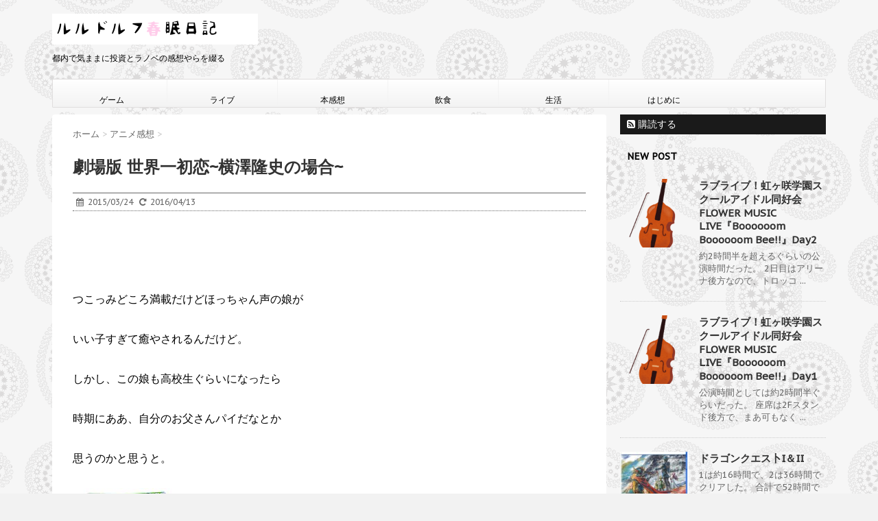

--- FILE ---
content_type: text/html; charset=UTF-8
request_url: https://rurudorufu.com/2015/03/24/%E5%8A%87%E5%A0%B4%E7%89%88-%E4%B8%96%E7%95%8C%E4%B8%80%E5%88%9D%E6%81%8B%E6%A8%AA%E6%BE%A4%E9%9A%86%E5%8F%B2%E3%81%AE%E5%A0%B4%E5%90%88/
body_size: 19123
content:
<!DOCTYPE html>
<!--[if lt IE 7]>
<html class="ie6" lang="ja"> <![endif]-->
<!--[if IE 7]>
<html class="i7" lang="ja"> <![endif]-->
<!--[if IE 8]>
<html class="ie" lang="ja"> <![endif]-->
<!--[if gt IE 8]><!-->
<html lang="ja">
	<!--<![endif]-->
	<head>
		<div id="wrapper" class="">
		<meta charset="UTF-8" >
		<meta name="viewport" content="width=device-width,initial-scale=1.0,user-scalable=no">
		<meta name="format-detection" content="telephone=no" >
		
		
		<link rel="alternate" type="application/rss+xml" title="ルルドルフ春眠日記 RSS Feed" href="https://rurudorufu.com/feed/" />
		<link rel="pingback" href="https://rurudorufu.com/xmlrpc.php" >
		<link href='https://fonts.googleapis.com/css?family=Montserrat:400' rel='stylesheet' type='text/css'>
		<link href='https://fonts.googleapis.com/css?family=PT+Sans+Caption' rel='stylesheet' type='text/css'>		<!--[if lt IE 9]>
		<script src="http://css3-mediaqueries-js.googlecode.com/svn/trunk/css3-mediaqueries.js"></script>
		<script src="https://rurudorufu.com/wp-content/themes/stinger7/js/html5shiv.js"></script>
		<![endif]-->
				<meta name='robots' content='max-image-preview:large' />
<title>劇場版 世界一初恋~横澤隆史の場合~ - ルルドルフ春眠日記</title>
<link rel='dns-prefetch' href='//ajax.googleapis.com' />
<link rel="alternate" title="oEmbed (JSON)" type="application/json+oembed" href="https://rurudorufu.com/wp-json/oembed/1.0/embed?url=https%3A%2F%2Frurudorufu.com%2F2015%2F03%2F24%2F%25e5%258a%2587%25e5%25a0%25b4%25e7%2589%2588-%25e4%25b8%2596%25e7%2595%258c%25e4%25b8%2580%25e5%2588%259d%25e6%2581%258b%25e6%25a8%25aa%25e6%25be%25a4%25e9%259a%2586%25e5%258f%25b2%25e3%2581%25ae%25e5%25a0%25b4%25e5%2590%2588%2F" />
<link rel="alternate" title="oEmbed (XML)" type="text/xml+oembed" href="https://rurudorufu.com/wp-json/oembed/1.0/embed?url=https%3A%2F%2Frurudorufu.com%2F2015%2F03%2F24%2F%25e5%258a%2587%25e5%25a0%25b4%25e7%2589%2588-%25e4%25b8%2596%25e7%2595%258c%25e4%25b8%2580%25e5%2588%259d%25e6%2581%258b%25e6%25a8%25aa%25e6%25be%25a4%25e9%259a%2586%25e5%258f%25b2%25e3%2581%25ae%25e5%25a0%25b4%25e5%2590%2588%2F&#038;format=xml" />
<style id='wp-img-auto-sizes-contain-inline-css' type='text/css'>
img:is([sizes=auto i],[sizes^="auto," i]){contain-intrinsic-size:3000px 1500px}
/*# sourceURL=wp-img-auto-sizes-contain-inline-css */
</style>
<style id='wp-emoji-styles-inline-css' type='text/css'>

	img.wp-smiley, img.emoji {
		display: inline !important;
		border: none !important;
		box-shadow: none !important;
		height: 1em !important;
		width: 1em !important;
		margin: 0 0.07em !important;
		vertical-align: -0.1em !important;
		background: none !important;
		padding: 0 !important;
	}
/*# sourceURL=wp-emoji-styles-inline-css */
</style>
<style id='wp-block-library-inline-css' type='text/css'>
:root{--wp-block-synced-color:#7a00df;--wp-block-synced-color--rgb:122,0,223;--wp-bound-block-color:var(--wp-block-synced-color);--wp-editor-canvas-background:#ddd;--wp-admin-theme-color:#007cba;--wp-admin-theme-color--rgb:0,124,186;--wp-admin-theme-color-darker-10:#006ba1;--wp-admin-theme-color-darker-10--rgb:0,107,160.5;--wp-admin-theme-color-darker-20:#005a87;--wp-admin-theme-color-darker-20--rgb:0,90,135;--wp-admin-border-width-focus:2px}@media (min-resolution:192dpi){:root{--wp-admin-border-width-focus:1.5px}}.wp-element-button{cursor:pointer}:root .has-very-light-gray-background-color{background-color:#eee}:root .has-very-dark-gray-background-color{background-color:#313131}:root .has-very-light-gray-color{color:#eee}:root .has-very-dark-gray-color{color:#313131}:root .has-vivid-green-cyan-to-vivid-cyan-blue-gradient-background{background:linear-gradient(135deg,#00d084,#0693e3)}:root .has-purple-crush-gradient-background{background:linear-gradient(135deg,#34e2e4,#4721fb 50%,#ab1dfe)}:root .has-hazy-dawn-gradient-background{background:linear-gradient(135deg,#faaca8,#dad0ec)}:root .has-subdued-olive-gradient-background{background:linear-gradient(135deg,#fafae1,#67a671)}:root .has-atomic-cream-gradient-background{background:linear-gradient(135deg,#fdd79a,#004a59)}:root .has-nightshade-gradient-background{background:linear-gradient(135deg,#330968,#31cdcf)}:root .has-midnight-gradient-background{background:linear-gradient(135deg,#020381,#2874fc)}:root{--wp--preset--font-size--normal:16px;--wp--preset--font-size--huge:42px}.has-regular-font-size{font-size:1em}.has-larger-font-size{font-size:2.625em}.has-normal-font-size{font-size:var(--wp--preset--font-size--normal)}.has-huge-font-size{font-size:var(--wp--preset--font-size--huge)}.has-text-align-center{text-align:center}.has-text-align-left{text-align:left}.has-text-align-right{text-align:right}.has-fit-text{white-space:nowrap!important}#end-resizable-editor-section{display:none}.aligncenter{clear:both}.items-justified-left{justify-content:flex-start}.items-justified-center{justify-content:center}.items-justified-right{justify-content:flex-end}.items-justified-space-between{justify-content:space-between}.screen-reader-text{border:0;clip-path:inset(50%);height:1px;margin:-1px;overflow:hidden;padding:0;position:absolute;width:1px;word-wrap:normal!important}.screen-reader-text:focus{background-color:#ddd;clip-path:none;color:#444;display:block;font-size:1em;height:auto;left:5px;line-height:normal;padding:15px 23px 14px;text-decoration:none;top:5px;width:auto;z-index:100000}html :where(.has-border-color){border-style:solid}html :where([style*=border-top-color]){border-top-style:solid}html :where([style*=border-right-color]){border-right-style:solid}html :where([style*=border-bottom-color]){border-bottom-style:solid}html :where([style*=border-left-color]){border-left-style:solid}html :where([style*=border-width]){border-style:solid}html :where([style*=border-top-width]){border-top-style:solid}html :where([style*=border-right-width]){border-right-style:solid}html :where([style*=border-bottom-width]){border-bottom-style:solid}html :where([style*=border-left-width]){border-left-style:solid}html :where(img[class*=wp-image-]){height:auto;max-width:100%}:where(figure){margin:0 0 1em}html :where(.is-position-sticky){--wp-admin--admin-bar--position-offset:var(--wp-admin--admin-bar--height,0px)}@media screen and (max-width:600px){html :where(.is-position-sticky){--wp-admin--admin-bar--position-offset:0px}}

/*# sourceURL=wp-block-library-inline-css */
</style><style id='global-styles-inline-css' type='text/css'>
:root{--wp--preset--aspect-ratio--square: 1;--wp--preset--aspect-ratio--4-3: 4/3;--wp--preset--aspect-ratio--3-4: 3/4;--wp--preset--aspect-ratio--3-2: 3/2;--wp--preset--aspect-ratio--2-3: 2/3;--wp--preset--aspect-ratio--16-9: 16/9;--wp--preset--aspect-ratio--9-16: 9/16;--wp--preset--color--black: #000000;--wp--preset--color--cyan-bluish-gray: #abb8c3;--wp--preset--color--white: #ffffff;--wp--preset--color--pale-pink: #f78da7;--wp--preset--color--vivid-red: #cf2e2e;--wp--preset--color--luminous-vivid-orange: #ff6900;--wp--preset--color--luminous-vivid-amber: #fcb900;--wp--preset--color--light-green-cyan: #7bdcb5;--wp--preset--color--vivid-green-cyan: #00d084;--wp--preset--color--pale-cyan-blue: #8ed1fc;--wp--preset--color--vivid-cyan-blue: #0693e3;--wp--preset--color--vivid-purple: #9b51e0;--wp--preset--gradient--vivid-cyan-blue-to-vivid-purple: linear-gradient(135deg,rgb(6,147,227) 0%,rgb(155,81,224) 100%);--wp--preset--gradient--light-green-cyan-to-vivid-green-cyan: linear-gradient(135deg,rgb(122,220,180) 0%,rgb(0,208,130) 100%);--wp--preset--gradient--luminous-vivid-amber-to-luminous-vivid-orange: linear-gradient(135deg,rgb(252,185,0) 0%,rgb(255,105,0) 100%);--wp--preset--gradient--luminous-vivid-orange-to-vivid-red: linear-gradient(135deg,rgb(255,105,0) 0%,rgb(207,46,46) 100%);--wp--preset--gradient--very-light-gray-to-cyan-bluish-gray: linear-gradient(135deg,rgb(238,238,238) 0%,rgb(169,184,195) 100%);--wp--preset--gradient--cool-to-warm-spectrum: linear-gradient(135deg,rgb(74,234,220) 0%,rgb(151,120,209) 20%,rgb(207,42,186) 40%,rgb(238,44,130) 60%,rgb(251,105,98) 80%,rgb(254,248,76) 100%);--wp--preset--gradient--blush-light-purple: linear-gradient(135deg,rgb(255,206,236) 0%,rgb(152,150,240) 100%);--wp--preset--gradient--blush-bordeaux: linear-gradient(135deg,rgb(254,205,165) 0%,rgb(254,45,45) 50%,rgb(107,0,62) 100%);--wp--preset--gradient--luminous-dusk: linear-gradient(135deg,rgb(255,203,112) 0%,rgb(199,81,192) 50%,rgb(65,88,208) 100%);--wp--preset--gradient--pale-ocean: linear-gradient(135deg,rgb(255,245,203) 0%,rgb(182,227,212) 50%,rgb(51,167,181) 100%);--wp--preset--gradient--electric-grass: linear-gradient(135deg,rgb(202,248,128) 0%,rgb(113,206,126) 100%);--wp--preset--gradient--midnight: linear-gradient(135deg,rgb(2,3,129) 0%,rgb(40,116,252) 100%);--wp--preset--font-size--small: 13px;--wp--preset--font-size--medium: 20px;--wp--preset--font-size--large: 36px;--wp--preset--font-size--x-large: 42px;--wp--preset--spacing--20: 0.44rem;--wp--preset--spacing--30: 0.67rem;--wp--preset--spacing--40: 1rem;--wp--preset--spacing--50: 1.5rem;--wp--preset--spacing--60: 2.25rem;--wp--preset--spacing--70: 3.38rem;--wp--preset--spacing--80: 5.06rem;--wp--preset--shadow--natural: 6px 6px 9px rgba(0, 0, 0, 0.2);--wp--preset--shadow--deep: 12px 12px 50px rgba(0, 0, 0, 0.4);--wp--preset--shadow--sharp: 6px 6px 0px rgba(0, 0, 0, 0.2);--wp--preset--shadow--outlined: 6px 6px 0px -3px rgb(255, 255, 255), 6px 6px rgb(0, 0, 0);--wp--preset--shadow--crisp: 6px 6px 0px rgb(0, 0, 0);}:where(.is-layout-flex){gap: 0.5em;}:where(.is-layout-grid){gap: 0.5em;}body .is-layout-flex{display: flex;}.is-layout-flex{flex-wrap: wrap;align-items: center;}.is-layout-flex > :is(*, div){margin: 0;}body .is-layout-grid{display: grid;}.is-layout-grid > :is(*, div){margin: 0;}:where(.wp-block-columns.is-layout-flex){gap: 2em;}:where(.wp-block-columns.is-layout-grid){gap: 2em;}:where(.wp-block-post-template.is-layout-flex){gap: 1.25em;}:where(.wp-block-post-template.is-layout-grid){gap: 1.25em;}.has-black-color{color: var(--wp--preset--color--black) !important;}.has-cyan-bluish-gray-color{color: var(--wp--preset--color--cyan-bluish-gray) !important;}.has-white-color{color: var(--wp--preset--color--white) !important;}.has-pale-pink-color{color: var(--wp--preset--color--pale-pink) !important;}.has-vivid-red-color{color: var(--wp--preset--color--vivid-red) !important;}.has-luminous-vivid-orange-color{color: var(--wp--preset--color--luminous-vivid-orange) !important;}.has-luminous-vivid-amber-color{color: var(--wp--preset--color--luminous-vivid-amber) !important;}.has-light-green-cyan-color{color: var(--wp--preset--color--light-green-cyan) !important;}.has-vivid-green-cyan-color{color: var(--wp--preset--color--vivid-green-cyan) !important;}.has-pale-cyan-blue-color{color: var(--wp--preset--color--pale-cyan-blue) !important;}.has-vivid-cyan-blue-color{color: var(--wp--preset--color--vivid-cyan-blue) !important;}.has-vivid-purple-color{color: var(--wp--preset--color--vivid-purple) !important;}.has-black-background-color{background-color: var(--wp--preset--color--black) !important;}.has-cyan-bluish-gray-background-color{background-color: var(--wp--preset--color--cyan-bluish-gray) !important;}.has-white-background-color{background-color: var(--wp--preset--color--white) !important;}.has-pale-pink-background-color{background-color: var(--wp--preset--color--pale-pink) !important;}.has-vivid-red-background-color{background-color: var(--wp--preset--color--vivid-red) !important;}.has-luminous-vivid-orange-background-color{background-color: var(--wp--preset--color--luminous-vivid-orange) !important;}.has-luminous-vivid-amber-background-color{background-color: var(--wp--preset--color--luminous-vivid-amber) !important;}.has-light-green-cyan-background-color{background-color: var(--wp--preset--color--light-green-cyan) !important;}.has-vivid-green-cyan-background-color{background-color: var(--wp--preset--color--vivid-green-cyan) !important;}.has-pale-cyan-blue-background-color{background-color: var(--wp--preset--color--pale-cyan-blue) !important;}.has-vivid-cyan-blue-background-color{background-color: var(--wp--preset--color--vivid-cyan-blue) !important;}.has-vivid-purple-background-color{background-color: var(--wp--preset--color--vivid-purple) !important;}.has-black-border-color{border-color: var(--wp--preset--color--black) !important;}.has-cyan-bluish-gray-border-color{border-color: var(--wp--preset--color--cyan-bluish-gray) !important;}.has-white-border-color{border-color: var(--wp--preset--color--white) !important;}.has-pale-pink-border-color{border-color: var(--wp--preset--color--pale-pink) !important;}.has-vivid-red-border-color{border-color: var(--wp--preset--color--vivid-red) !important;}.has-luminous-vivid-orange-border-color{border-color: var(--wp--preset--color--luminous-vivid-orange) !important;}.has-luminous-vivid-amber-border-color{border-color: var(--wp--preset--color--luminous-vivid-amber) !important;}.has-light-green-cyan-border-color{border-color: var(--wp--preset--color--light-green-cyan) !important;}.has-vivid-green-cyan-border-color{border-color: var(--wp--preset--color--vivid-green-cyan) !important;}.has-pale-cyan-blue-border-color{border-color: var(--wp--preset--color--pale-cyan-blue) !important;}.has-vivid-cyan-blue-border-color{border-color: var(--wp--preset--color--vivid-cyan-blue) !important;}.has-vivid-purple-border-color{border-color: var(--wp--preset--color--vivid-purple) !important;}.has-vivid-cyan-blue-to-vivid-purple-gradient-background{background: var(--wp--preset--gradient--vivid-cyan-blue-to-vivid-purple) !important;}.has-light-green-cyan-to-vivid-green-cyan-gradient-background{background: var(--wp--preset--gradient--light-green-cyan-to-vivid-green-cyan) !important;}.has-luminous-vivid-amber-to-luminous-vivid-orange-gradient-background{background: var(--wp--preset--gradient--luminous-vivid-amber-to-luminous-vivid-orange) !important;}.has-luminous-vivid-orange-to-vivid-red-gradient-background{background: var(--wp--preset--gradient--luminous-vivid-orange-to-vivid-red) !important;}.has-very-light-gray-to-cyan-bluish-gray-gradient-background{background: var(--wp--preset--gradient--very-light-gray-to-cyan-bluish-gray) !important;}.has-cool-to-warm-spectrum-gradient-background{background: var(--wp--preset--gradient--cool-to-warm-spectrum) !important;}.has-blush-light-purple-gradient-background{background: var(--wp--preset--gradient--blush-light-purple) !important;}.has-blush-bordeaux-gradient-background{background: var(--wp--preset--gradient--blush-bordeaux) !important;}.has-luminous-dusk-gradient-background{background: var(--wp--preset--gradient--luminous-dusk) !important;}.has-pale-ocean-gradient-background{background: var(--wp--preset--gradient--pale-ocean) !important;}.has-electric-grass-gradient-background{background: var(--wp--preset--gradient--electric-grass) !important;}.has-midnight-gradient-background{background: var(--wp--preset--gradient--midnight) !important;}.has-small-font-size{font-size: var(--wp--preset--font-size--small) !important;}.has-medium-font-size{font-size: var(--wp--preset--font-size--medium) !important;}.has-large-font-size{font-size: var(--wp--preset--font-size--large) !important;}.has-x-large-font-size{font-size: var(--wp--preset--font-size--x-large) !important;}
/*# sourceURL=global-styles-inline-css */
</style>

<style id='classic-theme-styles-inline-css' type='text/css'>
/*! This file is auto-generated */
.wp-block-button__link{color:#fff;background-color:#32373c;border-radius:9999px;box-shadow:none;text-decoration:none;padding:calc(.667em + 2px) calc(1.333em + 2px);font-size:1.125em}.wp-block-file__button{background:#32373c;color:#fff;text-decoration:none}
/*# sourceURL=/wp-includes/css/classic-themes.min.css */
</style>
<link rel='stylesheet' id='contact-form-7-css' href='https://rurudorufu.com/wp-content/plugins/contact-form-7/includes/css/styles.css?ver=6.1.4' type='text/css' media='all' />
<link rel='stylesheet' id='responsive-lightbox-swipebox-css' href='https://rurudorufu.com/wp-content/plugins/responsive-lightbox/assets/swipebox/swipebox.min.css?ver=1.5.2' type='text/css' media='all' />
<link rel='stylesheet' id='normalize-css' href='https://rurudorufu.com/wp-content/themes/stinger7/css/normalize.css?ver=1.5.9' type='text/css' media='all' />
<link rel='stylesheet' id='font-awesome-css' href='//maxcdn.bootstrapcdn.com/font-awesome/4.5.0/css/font-awesome.min.css?ver=4.5.0' type='text/css' media='all' />
<link rel='stylesheet' id='style-css' href='https://rurudorufu.com/wp-content/themes/stinger7/style.css?ver=6.9' type='text/css' media='all' />
<link rel='stylesheet' id='yarpp-thumbnails-css' href='https://rurudorufu.com/wp-content/plugins/yet-another-related-posts-plugin/style/styles_thumbnails.css?ver=5.30.11' type='text/css' media='all' />
<style id='yarpp-thumbnails-inline-css' type='text/css'>
.yarpp-thumbnails-horizontal .yarpp-thumbnail {width: 160px;height: 200px;margin: 5px;margin-left: 0px;}.yarpp-thumbnail > img, .yarpp-thumbnail-default {width: 150px;height: 150px;margin: 5px;}.yarpp-thumbnails-horizontal .yarpp-thumbnail-title {margin: 7px;margin-top: 0px;width: 150px;}.yarpp-thumbnail-default > img {min-height: 150px;min-width: 150px;}
/*# sourceURL=yarpp-thumbnails-inline-css */
</style>
<script type="text/javascript" src="//ajax.googleapis.com/ajax/libs/jquery/1.11.3/jquery.min.js?ver=1.11.3" id="jquery-js"></script>
<script type="text/javascript" src="https://rurudorufu.com/wp-content/plugins/responsive-lightbox/assets/dompurify/purify.min.js?ver=3.1.7" id="dompurify-js"></script>
<script type="text/javascript" id="responsive-lightbox-sanitizer-js-before">
/* <![CDATA[ */
window.RLG = window.RLG || {}; window.RLG.sanitizeAllowedHosts = ["youtube.com","www.youtube.com","youtu.be","vimeo.com","player.vimeo.com"];
//# sourceURL=responsive-lightbox-sanitizer-js-before
/* ]]> */
</script>
<script type="text/javascript" src="https://rurudorufu.com/wp-content/plugins/responsive-lightbox/js/sanitizer.js?ver=2.6.0" id="responsive-lightbox-sanitizer-js"></script>
<script type="text/javascript" src="https://rurudorufu.com/wp-content/plugins/responsive-lightbox/assets/swipebox/jquery.swipebox.min.js?ver=1.5.2" id="responsive-lightbox-swipebox-js"></script>
<script type="text/javascript" src="https://rurudorufu.com/wp-includes/js/underscore.min.js?ver=1.13.7" id="underscore-js"></script>
<script type="text/javascript" src="https://rurudorufu.com/wp-content/plugins/responsive-lightbox/assets/infinitescroll/infinite-scroll.pkgd.min.js?ver=4.0.1" id="responsive-lightbox-infinite-scroll-js"></script>
<script type="text/javascript" id="responsive-lightbox-js-before">
/* <![CDATA[ */
var rlArgs = {"script":"swipebox","selector":"lightbox","customEvents":"","activeGalleries":true,"animation":true,"hideCloseButtonOnMobile":false,"removeBarsOnMobile":false,"hideBars":true,"hideBarsDelay":5000,"videoMaxWidth":1080,"useSVG":true,"loopAtEnd":false,"woocommerce_gallery":false,"ajaxurl":"https:\/\/rurudorufu.com\/wp-admin\/admin-ajax.php","nonce":"3f501720b8","preview":false,"postId":2062,"scriptExtension":false};

//# sourceURL=responsive-lightbox-js-before
/* ]]> */
</script>
<script type="text/javascript" src="https://rurudorufu.com/wp-content/plugins/responsive-lightbox/js/front.js?ver=2.6.0" id="responsive-lightbox-js"></script>
<link rel="https://api.w.org/" href="https://rurudorufu.com/wp-json/" /><link rel="alternate" title="JSON" type="application/json" href="https://rurudorufu.com/wp-json/wp/v2/posts/2062" /><link rel="canonical" href="https://rurudorufu.com/2015/03/24/%e5%8a%87%e5%a0%b4%e7%89%88-%e4%b8%96%e7%95%8c%e4%b8%80%e5%88%9d%e6%81%8b%e6%a8%aa%e6%be%a4%e9%9a%86%e5%8f%b2%e3%81%ae%e5%a0%b4%e5%90%88/" />
<link rel='shortlink' href='https://rurudorufu.com/?p=2062' />
<meta name="robots" content="index, follow" />
<link rel="shortcut icon" href="https://rurudorufu.com/wp-content/uploads/2018/10/cw5kwxlr3nzgkbuoyqxs.png" >
<link rel="apple-touch-icon-precomposed" href="https://rurudorufu.com/wp-content/uploads/2018/10/cw5kwxlr3nzgkbuoyqxs.png" />
<style type="text/css" id="custom-background-css">
body.custom-background { background-image: url("https://rurudorufu.com/wp-content/uploads/2016/04/paisley1.png"); background-position: left top; background-size: auto; background-repeat: repeat; background-attachment: scroll; }
</style>
				<script>
		(function (i, s, o, g, r, a, m) {
			i['GoogleAnalyticsObject'] = r;
			i[r] = i[r] || function () {
					(i[r].q = i[r].q || []).push(arguments)
				}, i[r].l = 1 * new Date();
			a = s.createElement(o),
				m = s.getElementsByTagName(o)[0];
			a.async = 1;
			a.src = g;
			m.parentNode.insertBefore(a, m)
		})(window, document, 'script', '//www.google-analytics.com/analytics.js', 'ga');

		ga('create', 'UA-76189145-1', 'auto');
		ga('send', 'pageview');

	</script>
		<link rel='stylesheet' id='yarppRelatedCss-css' href='https://rurudorufu.com/wp-content/plugins/yet-another-related-posts-plugin/style/related.css?ver=5.30.11' type='text/css' media='all' />
</head>
	<body class="wp-singular post-template-default single single-post postid-2062 single-format-standard custom-background wp-theme-stinger7" >
	
		
			<header>
			<div class="clearfix" id="headbox">
			
			<!-- アコーディオン -->
			<nav id="s-navi" class="pcnone">
				<dl class="acordion">
					<dt class="trigger">
					<p><span class="op"><i class="fa fa-bars"></i></span></p>
					</dt>
					<dd class="acordion_tree">
												<div class="menu-%e3%83%a1%e3%83%8b%e3%83%a5%e3%83%bc-container"><ul id="menu-%e3%83%a1%e3%83%8b%e3%83%a5%e3%83%bc" class="menu"><li id="menu-item-5357" class="menu-item menu-item-type-taxonomy menu-item-object-category menu-item-5357"><a href="https://rurudorufu.com/category/%e3%82%b2%e3%83%bc%e3%83%a0/">ゲーム</a></li>
<li id="menu-item-5358" class="menu-item menu-item-type-custom menu-item-object-custom menu-item-5358"><a href="http://rurudorufu.com/tag/%e3%83%a9%e3%82%a4%e3%83%96/">ライブ</a></li>
<li id="menu-item-5359" class="menu-item menu-item-type-taxonomy menu-item-object-category menu-item-5359"><a href="https://rurudorufu.com/category/%e6%9c%ac%e6%84%9f%e6%83%b3/">本感想</a></li>
<li id="menu-item-5360" class="menu-item menu-item-type-custom menu-item-object-custom menu-item-5360"><a href="http://rurudorufu.com/tag/%e9%a3%b2%e9%a3%9f/">飲食</a></li>
<li id="menu-item-5361" class="menu-item menu-item-type-custom menu-item-object-custom menu-item-5361"><a href="http://rurudorufu.com/tag/%e7%94%9f%e6%b4%bb/">生活</a></li>
<li id="menu-item-5363" class="menu-item menu-item-type-post_type menu-item-object-page menu-item-5363"><a href="https://rurudorufu.com/%e3%81%af%e3%81%98%e3%82%81%e3%81%ab/">はじめに</a></li>
</ul></div>						<div class="clear"></div>
					</dd>
				</dl>
			</nav>
			<!-- /アコーディオン -->
			<div id="header-l">
				<!-- ロゴ又はブログ名 -->
				<p class="sitename"><a href="https://rurudorufu.com/">
													<img alt="ルルドルフ春眠日記" src="https://rurudorufu.com/wp-content/uploads/2018/08/freefont_logo_kirieji.png" >
											</a></p>
				<!-- キャプション -->
									<p class="descr">
						都内で気ままに投資とラノベの感想やらを綴る					</p>
				
			</div><!-- /#header-l -->
			<div id="header-r" class="smanone">
								
			</div><!-- /#header-r -->
			
			</div><!-- /#clearfix -->
				
<div id="gazou-wide">
				<nav class="smanone clearfix"><ul id="menu-%e3%83%a1%e3%83%8b%e3%83%a5%e3%83%bc-1" class="menu"><li class="menu-item menu-item-type-taxonomy menu-item-object-category menu-item-5357"><a href="https://rurudorufu.com/category/%e3%82%b2%e3%83%bc%e3%83%a0/">ゲーム</a></li>
<li class="menu-item menu-item-type-custom menu-item-object-custom menu-item-5358"><a href="http://rurudorufu.com/tag/%e3%83%a9%e3%82%a4%e3%83%96/">ライブ</a></li>
<li class="menu-item menu-item-type-taxonomy menu-item-object-category menu-item-5359"><a href="https://rurudorufu.com/category/%e6%9c%ac%e6%84%9f%e6%83%b3/">本感想</a></li>
<li class="menu-item menu-item-type-custom menu-item-object-custom menu-item-5360"><a href="http://rurudorufu.com/tag/%e9%a3%b2%e9%a3%9f/">飲食</a></li>
<li class="menu-item menu-item-type-custom menu-item-object-custom menu-item-5361"><a href="http://rurudorufu.com/tag/%e7%94%9f%e6%b4%bb/">生活</a></li>
<li class="menu-item menu-item-type-post_type menu-item-object-page menu-item-5363"><a href="https://rurudorufu.com/%e3%81%af%e3%81%98%e3%82%81%e3%81%ab/">はじめに</a></li>
</ul></nav>	</div>


			</header>
			
<div id="content" class="clearfix">
	<div id="contentInner">
		<main >
			<article>
				<div id="post-2062" class="post">
					<!--ぱんくず -->
					<div id="breadcrumb">
						<div itemscope itemtype="http://data-vocabulary.org/Breadcrumb">
							<a href="https://rurudorufu.com" itemprop="url"> <span itemprop="title">ホーム</span>
							</a> &gt; </div>
																																					<div itemscope itemtype="http://data-vocabulary.org/Breadcrumb">
								<a href="https://rurudorufu.com/category/%e3%82%a2%e3%83%8b%e3%83%a1%e6%84%9f%e6%83%b3/" itemprop="url">
									<span itemprop="title">アニメ感想</span> </a> &gt; </div>
											</div>
					<!--/ ぱんくず -->

					<!--ループ開始 -->
										<h1 class="entry-title">
						劇場版 世界一初恋~横澤隆史の場合~					</h1>

					<div class="blogbox ">
						<p><span class="kdate"><i class="fa fa-calendar"></i>&nbsp;
                <time class="entry-date date updated" datetime="2015-03-24T22:16:19+09:00">
	                2015/03/24                </time>
                &nbsp;
								 <i class="fa fa-repeat"></i>&nbsp; 2016/04/13                </span></p>
					</div>

			<script async src="//pagead2.googlesyndication.com/pagead/js/adsbygoogle.js"></script>
<!-- PC用ビックバナー -->
<ins class="adsbygoogle"
     style="display:inline-block;width:728px;height:90px"
     data-ad-client="ca-pub-9102291820106796"
     data-ad-slot="6537529060"></ins>
<script>
(adsbygoogle = window.adsbygoogle || []).push({});
</script>
                        
					<div class="section">
<p>つこっみどころ満載だけどほっちゃん声の娘が</p>
<p>いい子すぎて癒やされるんだけど。</p>
<p>しかし、この娘も高校生ぐらいになったら</p>
<p>時期にああ、自分のお父さんパイだなとか</p>
<p>思うのかと思うと。</p>
<p></p>
<div class="hatena-asin-detail">
<a href="https://www.amazon.co.jp/exec/obidos/ASIN/B00KASGWAY/rurudorufu-22/"><img decoding="async" src="https://ecx.images-amazon.com/images/I/613TIyJuEML._SL160_.jpg" class="hatena-asin-detail-image" alt="劇場版 世界一初恋~横澤隆史の場合~ 限定版 [Blu-ray]" title="劇場版 世界一初恋~横澤隆史の場合~ 限定版 [Blu-ray]"></a></p>
<div class="hatena-asin-detail-info">
<p class="hatena-asin-detail-title"><a href="https://www.amazon.co.jp/exec/obidos/ASIN/B00KASGWAY/rurudorufu-22/">劇場版 世界一初恋~横澤隆史の場合~ 限定版 [Blu-ray]</a></p>
<ul>
<li><span class="hatena-asin-detail-label">出版社/メーカー:</span> KADOKAWA / 角川書店</li>
<li><span class="hatena-asin-detail-label">発売日:</span> 2014/08/29</li>
<li><span class="hatena-asin-detail-label">メディア:</span> Blu-ray</li>
<li><a href="http://d.hatena.ne.jp/asin/B00KASGWAY/rurudorufu-22" target="_blank">この商品を含むブログ (8件) を見る</a></li>
</ul>
</div>
<div class="hatena-asin-detail-foot"></div>
</div>
</div>
<div class='yarpp yarpp-related yarpp-related-website yarpp-template-thumbnails'>
<!-- YARPP Thumbnails -->
<h3>関連記事:</h3>
<div class="yarpp-thumbnails-horizontal">
<a class='yarpp-thumbnail' rel='norewrite' href='https://rurudorufu.com/2014/12/07/%e3%82%b5%e3%82%ab%e3%82%b5%e3%83%9e%e3%81%ae%e3%83%91%e3%83%86%e3%83%9e/' title='サカサマのパテマ'>
<img width="150" height="128" src="https://rurudorufu.com/wp-content/uploads/2016/04/514SuxSXK8L._SL160_-150x128.jpg" class="attachment-thumbnail size-thumbnail wp-post-image" alt="" data-pin-nopin="true" /><span class="yarpp-thumbnail-title">サカサマのパテマ</span></a>
<a class='yarpp-thumbnail' rel='norewrite' href='https://rurudorufu.com/2011/07/31/2011%e5%a4%8f%e8%aa%bf%e6%9f%bb20114-6%e6%9c%88%e6%9c%9f%e3%80%81%e7%b5%82%e4%ba%86%e3%82%a2%e3%83%8b%e3%83%a1%e3%80%81301%e4%bd%9c%e5%93%81/' title='2011夏調査(2011/4-6月期、終了アニメ、30+1作品)'>
<span class="yarpp-thumbnail-default"><img src="https://rurudorufu.com/wp-content/plugins/yet-another-related-posts-plugin/images/default.png" alt="Default Thumbnail" data-pin-nopin="true" /></span><span class="yarpp-thumbnail-title">2011夏調査(2011/4-6月期、終了アニメ、30+1作品)</span></a>
<a class='yarpp-thumbnail' rel='norewrite' href='https://rurudorufu.com/2014/08/01/%e4%bf%ba%e3%81%ae%e6%95%99%e5%ae%a4%e3%81%ab%e3%83%8f%e3%83%ab%e3%83%92%e3%81%af%e3%81%84%e3%81%aa%e3%81%84-3/' title='俺の教室にハルヒはいない (3)'>
<img width="112" height="150" src="https://rurudorufu.com/wp-content/uploads/2016/04/512BF6KbGXTL._SL160_-112x150.jpg" class="attachment-thumbnail size-thumbnail wp-post-image" alt="" data-pin-nopin="true" /><span class="yarpp-thumbnail-title">俺の教室にハルヒはいない (3)</span></a>
<a class='yarpp-thumbnail' rel='norewrite' href='https://rurudorufu.com/2014/05/14/%e3%81%af%e3%81%9f%e3%82%89%e3%81%8f%e9%ad%94%e7%8e%8b%e3%81%95%e3%81%be-11/' title='はたらく魔王さま! (11)'>
<img width="109" height="150" src="https://rurudorufu.com/wp-content/uploads/2016/04/51STgWNHtdL._SL160_-109x150.jpg" class="attachment-thumbnail size-thumbnail wp-post-image" alt="" data-pin-nopin="true" /><span class="yarpp-thumbnail-title">はたらく魔王さま! (11)</span></a>
</div>
</div>
															
					

					

					<p class="tagst"><i class="fa fa-tags"></i>&nbsp;-
						<a href="https://rurudorufu.com/category/%e3%82%a2%e3%83%8b%e3%83%a1%e6%84%9f%e6%83%b3/" rel="category tag">アニメ感想</a>											</p>
					<aside>
						<div style="padding:20px 0px;">
									<p style="display:none">PR</p>			<div class="textwidget"><script async src="//pagead2.googlesyndication.com/pagead/js/adsbygoogle.js"></script>
<!-- PC -->
<ins class="adsbygoogle"
     style="display:inline-block;width:336px;height:280px"
     data-ad-client="ca-pub-9102291820106796"
     data-ad-slot="1185355067"></ins>
<script>
(adsbygoogle = window.adsbygoogle || []).push({});
</script></div>
																			<div class="smanone" style="padding-top:10px;">
											<p style="display:none">PR</p>			<div class="textwidget"><script async src="//pagead2.googlesyndication.com/pagead/js/adsbygoogle.js"></script>
<!-- PC -->
<ins class="adsbygoogle"
     style="display:inline-block;width:336px;height:280px"
     data-ad-client="ca-pub-9102291820106796"
     data-ad-slot="1185355067"></ins>
<script>
(adsbygoogle = window.adsbygoogle || []).push({});
</script></div>
												</div>
													</div>

						<p class="author">
												</p>

												<!--ループ終了-->
							
	<div class="sns">
	<ul class="clearfix">
		<!--ツイートボタン-->
		<li class="twitter"> 
		<a target="_blank" href="//twitter.com/intent/tweet?url=https%3A%2F%2Frurudorufu.com%2F2015%2F03%2F24%2F%25e5%258a%2587%25e5%25a0%25b4%25e7%2589%2588-%25e4%25b8%2596%25e7%2595%258c%25e4%25b8%2580%25e5%2588%259d%25e6%2581%258b%25e6%25a8%25aa%25e6%25be%25a4%25e9%259a%2586%25e5%258f%25b2%25e3%2581%25ae%25e5%25a0%25b4%25e5%2590%2588%2F&text=%E5%8A%87%E5%A0%B4%E7%89%88+%E4%B8%96%E7%95%8C%E4%B8%80%E5%88%9D%E6%81%8B%7E%E6%A8%AA%E6%BE%A4%E9%9A%86%E5%8F%B2%E3%81%AE%E5%A0%B4%E5%90%88%7E&via=rurudorufu&tw_p=tweetbutton"><i class="fa fa-twitter"></i></a>
		</li>

		<!--Facebookボタン-->      
		<li class="facebook">
		<a href="//www.facebook.com/sharer.php?src=bm&u=https%3A%2F%2Frurudorufu.com%2F2015%2F03%2F24%2F%25e5%258a%2587%25e5%25a0%25b4%25e7%2589%2588-%25e4%25b8%2596%25e7%2595%258c%25e4%25b8%2580%25e5%2588%259d%25e6%2581%258b%25e6%25a8%25aa%25e6%25be%25a4%25e9%259a%2586%25e5%258f%25b2%25e3%2581%25ae%25e5%25a0%25b4%25e5%2590%2588%2F&t=%E5%8A%87%E5%A0%B4%E7%89%88+%E4%B8%96%E7%95%8C%E4%B8%80%E5%88%9D%E6%81%8B%7E%E6%A8%AA%E6%BE%A4%E9%9A%86%E5%8F%B2%E3%81%AE%E5%A0%B4%E5%90%88%7E" target="_blank"><i class="fa fa-facebook"></i>
		</a>
		</li>

		<!--Google+1ボタン-->
		<li class="googleplus">
		<a href="//plus.google.com/share?url=https%3A%2F%2Frurudorufu.com%2F2015%2F03%2F24%2F%25e5%258a%2587%25e5%25a0%25b4%25e7%2589%2588-%25e4%25b8%2596%25e7%2595%258c%25e4%25b8%2580%25e5%2588%259d%25e6%2581%258b%25e6%25a8%25aa%25e6%25be%25a4%25e9%259a%2586%25e5%258f%25b2%25e3%2581%25ae%25e5%25a0%25b4%25e5%2590%2588%2F" target="_blank"><i class="fa fa-google-plus"></i></a>
		</li>

		<!--ポケットボタン-->      
		<li class="pocket">
		<a href="//getpocket.com/edit?url=https%3A%2F%2Frurudorufu.com%2F2015%2F03%2F24%2F%25e5%258a%2587%25e5%25a0%25b4%25e7%2589%2588-%25e4%25b8%2596%25e7%2595%258c%25e4%25b8%2580%25e5%2588%259d%25e6%2581%258b%25e6%25a8%25aa%25e6%25be%25a4%25e9%259a%2586%25e5%258f%25b2%25e3%2581%25ae%25e5%25a0%25b4%25e5%2590%2588%2F&title=%E5%8A%87%E5%A0%B4%E7%89%88+%E4%B8%96%E7%95%8C%E4%B8%80%E5%88%9D%E6%81%8B%7E%E6%A8%AA%E6%BE%A4%E9%9A%86%E5%8F%B2%E3%81%AE%E5%A0%B4%E5%90%88%7E" target="_blank"><i class="fa fa-get-pocket"></i></a></li>

		<!--はてブボタン-->  
		<li class="hatebu">       
			<a href="//b.hatena.ne.jp/entry/https://rurudorufu.com/2015/03/24/%e5%8a%87%e5%a0%b4%e7%89%88-%e4%b8%96%e7%95%8c%e4%b8%80%e5%88%9d%e6%81%8b%e6%a8%aa%e6%be%a4%e9%9a%86%e5%8f%b2%e3%81%ae%e5%a0%b4%e5%90%88/" class="hatena-bookmark-button" data-hatena-bookmark-layout="simple" title="劇場版 世界一初恋~横澤隆史の場合~"><i class="fa fa-hatena"></i><span style="font-weight:bold">B!</span>
			</a><script type="text/javascript" src="//b.st-hatena.com/js/bookmark_button.js" charset="utf-8" async="async"></script>

		</li>

		<!--LINEボタン-->   
		<li class="line">
		<a href="//line.me/R/msg/text/?%E5%8A%87%E5%A0%B4%E7%89%88+%E4%B8%96%E7%95%8C%E4%B8%80%E5%88%9D%E6%81%8B%7E%E6%A8%AA%E6%BE%A4%E9%9A%86%E5%8F%B2%E3%81%AE%E5%A0%B4%E5%90%88%7E%0Ahttps%3A%2F%2Frurudorufu.com%2F2015%2F03%2F24%2F%25e5%258a%2587%25e5%25a0%25b4%25e7%2589%2588-%25e4%25b8%2596%25e7%2595%258c%25e4%25b8%2580%25e5%2588%259d%25e6%2581%258b%25e6%25a8%25aa%25e6%25be%25a4%25e9%259a%2586%25e5%258f%25b2%25e3%2581%25ae%25e5%25a0%25b4%25e5%2590%2588%2F" target="_blank"><span class="snstext">LINEへ送る</span></a>
		</li>     
	</ul>

	</div> 

																										<hr class="hrcss" />
<div id="comments">
     	<div id="respond" class="comment-respond">
		<h3 id="reply-title" class="comment-reply-title">Message <small><a rel="nofollow" id="cancel-comment-reply-link" href="/2015/03/24/%E5%8A%87%E5%A0%B4%E7%89%88-%E4%B8%96%E7%95%8C%E4%B8%80%E5%88%9D%E6%81%8B%E6%A8%AA%E6%BE%A4%E9%9A%86%E5%8F%B2%E3%81%AE%E5%A0%B4%E5%90%88/#respond" style="display:none;">コメントをキャンセル</a></small></h3><form action="https://rurudorufu.com/wp-comments-post.php" method="post" id="commentform" class="comment-form"><p class="comment-notes"><span id="email-notes">メールアドレスが公開されることはありません。</span> <span class="required-field-message"><span class="required">※</span> が付いている欄は必須項目です</span></p><p class="comment-form-comment"><label for="comment">コメント <span class="required">※</span></label> <textarea id="comment" name="comment" cols="45" rows="8" maxlength="65525" required="required"></textarea></p><p class="comment-form-author"><label for="author">名前 <span class="required">※</span></label> <input id="author" name="author" type="text" value="" size="30" maxlength="245" autocomplete="name" required="required" /></p>
<p class="comment-form-email"><label for="email">メール <span class="required">※</span></label> <input id="email" name="email" type="text" value="" size="30" maxlength="100" aria-describedby="email-notes" autocomplete="email" required="required" /></p>
<p class="comment-form-url"><label for="url">サイト</label> <input id="url" name="url" type="text" value="" size="30" maxlength="200" autocomplete="url" /></p>
<p class="form-submit"><input name="submit" type="submit" id="submit" class="submit" value="Submit Comment" /> <input type='hidden' name='comment_post_ID' value='2062' id='comment_post_ID' />
<input type='hidden' name='comment_parent' id='comment_parent' value='0' />
</p></form>	</div><!-- #respond -->
	</div>

<!-- END singer -->
												

						<!--ページナビ-->
						<div class="p-navi clearfix">
							<dl>
																	<dt>PREV</dt>
									<dd>
										<a href="https://rurudorufu.com/2015/03/22/%e3%82%af%e3%82%ba%e3%81%a8%e9%87%91%e8%b2%a8%e3%81%ae%e3%82%af%e3%82%aa%e3%83%aa%e3%83%87%e3%82%a3%e3%82%a2/">クズと金貨のクオリディア</a>
									</dd>
																									<dt>NEXT</dt>
									<dd>
										<a href="https://rurudorufu.com/2015/04/20/%e7%94%98%e5%9f%8e%e3%83%96%e3%83%aa%e3%83%aa%e3%82%a2%e3%83%b3%e3%83%88%e3%83%91%e3%83%bc%e3%82%af6/">甘城ブリリアントパーク6</a>
									</dd>
															</dl>
						</div>
					</aside>
				</div>
				<!--/post-->
			</article>
		</main>
	</div>
	<!-- /#contentInner -->
	<div id="side">
	<aside>
					                        	
							
					<!-- RSSボタンです -->
			<div class="rssbox">
			<a href="https://rurudorufu.com//?feed=rss2"><i class="fa fa-rss-square"></i>&nbsp;購読する</a></div>
			<!-- RSSボタンここまで -->
		
		<div id="sidebg">
			            				</div>

					<h4 class="menu_underh2"> NEW POST</h4><div class="kanren ">
							<dl class="clearfix">
				<dt><a href="https://rurudorufu.com/2026/01/18/boo/">
													<img width="150" height="150" src="https://rurudorufu.com/wp-content/uploads/2016/11/music_contrabass-150x150.png" class="attachment-thumbnail size-thumbnail wp-post-image" alt="ライブ" decoding="async" loading="lazy" srcset="https://rurudorufu.com/wp-content/uploads/2016/11/music_contrabass-150x150.png 150w, https://rurudorufu.com/wp-content/uploads/2016/11/music_contrabass-100x100.png 100w" sizes="auto, (max-width: 150px) 100vw, 150px" />											</a></dt>
				<dd>
					<h5><a href="https://rurudorufu.com/2026/01/18/boo/">
							ラブライブ！虹ヶ咲学園スクールアイドル同好会 FLOWER MUSIC LIVE『Boooooom Boooooom Bee!!』Day2						</a></h5>

					<div class="smanone2">
						<p>約2時間半を超えるぐらいの公演時間だった。 2日目はアリーナ後方なので、トロッコ ... </p>
					</div>
				</dd>
			</dl>
					<dl class="clearfix">
				<dt><a href="https://rurudorufu.com/2026/01/17/love-6/">
													<img width="150" height="150" src="https://rurudorufu.com/wp-content/uploads/2016/11/music_contrabass-150x150.png" class="attachment-thumbnail size-thumbnail wp-post-image" alt="ライブ" decoding="async" loading="lazy" srcset="https://rurudorufu.com/wp-content/uploads/2016/11/music_contrabass-150x150.png 150w, https://rurudorufu.com/wp-content/uploads/2016/11/music_contrabass-100x100.png 100w" sizes="auto, (max-width: 150px) 100vw, 150px" />											</a></dt>
				<dd>
					<h5><a href="https://rurudorufu.com/2026/01/17/love-6/">
							ラブライブ！虹ヶ咲学園スクールアイドル同好会 FLOWER MUSIC LIVE『Boooooom Boooooom Bee!!』Day1						</a></h5>

					<div class="smanone2">
						<p>公演時間としては約2時間半ぐらいだった。 座席は2Fスタンド後方で、まあ可もなく ... </p>
					</div>
				</dd>
			</dl>
					<dl class="clearfix">
				<dt><a href="https://rurudorufu.com/2026/01/13/dragon-2/">
													<img width="150" height="150" src="https://rurudorufu.com/wp-content/uploads/2026/01/714JKHpXvkL._AC_SL1002_-150x150.jpg" class="attachment-thumbnail size-thumbnail wp-post-image" alt="" decoding="async" loading="lazy" srcset="https://rurudorufu.com/wp-content/uploads/2026/01/714JKHpXvkL._AC_SL1002_-150x150.jpg 150w, https://rurudorufu.com/wp-content/uploads/2026/01/714JKHpXvkL._AC_SL1002_-100x100.jpg 100w, https://rurudorufu.com/wp-content/uploads/2026/01/714JKHpXvkL._AC_SL1002_-120x120.jpg 120w" sizes="auto, (max-width: 150px) 100vw, 150px" />											</a></dt>
				<dd>
					<h5><a href="https://rurudorufu.com/2026/01/13/dragon-2/">
							ドラゴンクエス卜I＆II						</a></h5>

					<div class="smanone2">
						<p>1は約16時間で、2は36時間でクリアした。 合計で52時間でクリアした。 1に ... </p>
					</div>
				</dd>
			</dl>
					<dl class="clearfix">
				<dt><a href="https://rurudorufu.com/2026/01/09/anime-23/">
													<img width="150" height="150" src="https://rurudorufu.com/wp-content/uploads/2016/04/n473570b9ac098393-150x150.jpg" class="attachment-thumbnail size-thumbnail wp-post-image" alt="" decoding="async" loading="lazy" srcset="https://rurudorufu.com/wp-content/uploads/2016/04/n473570b9ac098393-150x150.jpg 150w, https://rurudorufu.com/wp-content/uploads/2016/04/n473570b9ac098393-100x100.jpg 100w" sizes="auto, (max-width: 150px) 100vw, 150px" />											</a></dt>
				<dd>
					<h5><a href="https://rurudorufu.com/2026/01/09/anime-23/">
							2026冬調査(2025/10-12月期、終了アニメ、72+2作品) 第79回						</a></h5>

					<div class="smanone2">
						<p>01,SANDA,x 02,しゃばけ,x 03,桃源暗鬼,x 04,ガチアクタ, ... </p>
					</div>
				</dd>
			</dl>
					<dl class="clearfix">
				<dt><a href="https://rurudorufu.com/2026/01/01/sekai-51/">
													<img width="150" height="150" src="https://rurudorufu.com/wp-content/uploads/2017/10/N752_2senensatu_TP_V-150x150.jpg" class="attachment-thumbnail size-thumbnail wp-post-image" alt="お金" decoding="async" loading="lazy" srcset="https://rurudorufu.com/wp-content/uploads/2017/10/N752_2senensatu_TP_V-150x150.jpg 150w, https://rurudorufu.com/wp-content/uploads/2017/10/N752_2senensatu_TP_V-100x100.jpg 100w" sizes="auto, (max-width: 150px) 100vw, 150px" />											</a></dt>
				<dd>
					<h5><a href="https://rurudorufu.com/2026/01/01/sekai-51/">
							世界経済インデックスファンド生活2025年12月の結果						</a></h5>

					<div class="smanone2">
						<p>2026年1月1日現在の世界経済インデックスファンドの状況以下である。 510万 ... </p>
					</div>
				</dd>
			</dl>
				</div>		
		<div id="mybox">
			<ul><li><h4 class="menu_underh2">プロフィール</h4>			<div class="textwidget"><div class="profile-box clearfix">
<div class="profile-left">
<center><img src="https://rurudorufu.com/wp-content/uploads/2016/04/3_White_logo_on_color1_75x1241.png" width="180" height="180"></center>
</div>
<div class="profile-right">
<b>ルルドルフ</b>
</br>
都内在住、恐らく一生一人暮らしなので楽しく一人でも生きて
行けるように日々模索している。

</br>
</div>

<div class="profile-btn">
<a href="https://rurudorufu.com/%e3%81%af%e3%81%98%e3%82%81%e3%81%ab/">プロフィール詳細</a>
</div>
</br>
 <div class="rssbox2"> 
<a href='https://cloud.feedly.com/#subscription%2Ffeed%2Fhttp%3A%2F%2Frurudorufu.com%2F'  target='blank'><img id='feedlyFollow' src='https://s3.feedly.com/img/follows/feedly-follow-rectangle-volume-medium_2x.png' alt='follow us in feedly' width='71' height='28'></a>
</div>
</br>
<div class="twitter">
<a href="https://twitter.com/rurudorufu" class="twitter-follow-button" data-show-count="false" data-dnt="true">Follow @rurudorufu</a>
<script>!function(d,s,id){var js,fjs=d.getElementsByTagName(s)[0],p=/^http:/.test(d.location)?'http':'https';if(!d.getElementById(id)){js=d.createElement(s);js.id=id;js.src=p+'://platform.twitter.com/widgets.js';fjs.parentNode.insertBefore(js,fjs);}}(document, 'script', 'twitter-wjs');</script>
</div>

</div></div>
		</li></ul><ul><li><div id="search">
	<form method="get" id="searchform" action="https://rurudorufu.com/">
		<label class="hidden" for="s">
					</label>
		<input type="text" placeholder="検索するテキストを入力" value="" name="s" id="s" />
		<input type="image" src="https://rurudorufu.com/wp-content/themes/stinger7/images/search.png" alt="検索" id="searchsubmit" />
	</form>
</div>
<!-- /stinger --> </li></ul><ul><li><h4 class="menu_underh2">タグ</h4><div class="tagcloud"><a href="https://rurudorufu.com/tag/3ds/" class="tag-cloud-link tag-link-36 tag-link-position-1" style="font-size: 13.009174311927pt;" aria-label="3DS (11個の項目)">3DS</a>
<a href="https://rurudorufu.com/tag/blog/" class="tag-cloud-link tag-link-30 tag-link-position-2" style="font-size: 9.1559633027523pt;" aria-label="blog (2個の項目)">blog</a>
<a href="https://rurudorufu.com/tag/blu-ray/" class="tag-cloud-link tag-link-17 tag-link-position-3" style="font-size: 14.165137614679pt;" aria-label="Blu-ray (17個の項目)">Blu-ray</a>
<a href="https://rurudorufu.com/tag/nintendo-switch/" class="tag-cloud-link tag-link-39 tag-link-position-4" style="font-size: 17.05504587156pt;" aria-label="Nintendo Switch (50個の項目)">Nintendo Switch</a>
<a href="https://rurudorufu.com/tag/pc%e3%82%b2%e3%83%bc%e3%83%a0/" class="tag-cloud-link tag-link-29 tag-link-position-5" style="font-size: 14.935779816514pt;" aria-label="PCゲーム (23個の項目)">PCゲーム</a>
<a href="https://rurudorufu.com/tag/ps3/" class="tag-cloud-link tag-link-41 tag-link-position-6" style="font-size: 12.495412844037pt;" aria-label="PS3 (9個の項目)">PS3</a>
<a href="https://rurudorufu.com/tag/ps4/" class="tag-cloud-link tag-link-34 tag-link-position-7" style="font-size: 17.761467889908pt;" aria-label="PS4 (65個の項目)">PS4</a>
<a href="https://rurudorufu.com/tag/ps5/" class="tag-cloud-link tag-link-43 tag-link-position-8" style="font-size: 11.532110091743pt;" aria-label="PS5 (6個の項目)">PS5</a>
<a href="https://rurudorufu.com/tag/psp/" class="tag-cloud-link tag-link-42 tag-link-position-9" style="font-size: 8pt;" aria-label="PSP (1個の項目)">PSP</a>
<a href="https://rurudorufu.com/tag/psvita/" class="tag-cloud-link tag-link-32 tag-link-position-10" style="font-size: 13.009174311927pt;" aria-label="PSVITA (11個の項目)">PSVITA</a>
<a href="https://rurudorufu.com/tag/wiiu/" class="tag-cloud-link tag-link-37 tag-link-position-11" style="font-size: 9.1559633027523pt;" aria-label="wiiU (2個の項目)">wiiU</a>
<a href="https://rurudorufu.com/tag/%e3%81%8a%e5%87%ba%e3%81%8b%e3%81%91/" class="tag-cloud-link tag-link-33 tag-link-position-12" style="font-size: 16.669724770642pt;" aria-label="お出かけ (44個の項目)">お出かけ</a>
<a href="https://rurudorufu.com/tag/%e3%82%a2%e3%83%8b%e3%83%a1/" class="tag-cloud-link tag-link-12 tag-link-position-13" style="font-size: 17.761467889908pt;" aria-label="アニメ (65個の項目)">アニメ</a>
<a href="https://rurudorufu.com/tag/%e3%82%a4%e3%83%99%e3%83%b3%e3%83%88/" class="tag-cloud-link tag-link-16 tag-link-position-14" style="font-size: 17.56880733945pt;" aria-label="イベント (60個の項目)">イベント</a>
<a href="https://rurudorufu.com/tag/%e3%82%aa%e3%83%b3%e3%83%a9%e3%82%a4%e3%83%b3/" class="tag-cloud-link tag-link-28 tag-link-position-15" style="font-size: 9.1559633027523pt;" aria-label="オンライン (2個の項目)">オンライン</a>
<a href="https://rurudorufu.com/tag/%e3%82%b3%e3%83%9f%e3%83%83%e3%82%af/" class="tag-cloud-link tag-link-24 tag-link-position-16" style="font-size: 18.146788990826pt;" aria-label="コミック (75個の項目)">コミック</a>
<a href="https://rurudorufu.com/tag/%e3%82%b3%e3%83%a9%e3%83%a0/" class="tag-cloud-link tag-link-21 tag-link-position-17" style="font-size: 15.385321100917pt;" aria-label="コラム (27個の項目)">コラム</a>
<a href="https://rurudorufu.com/tag/%e3%82%b9%e3%83%9e%e3%83%9b%e3%82%b2%e3%83%bc%e3%83%a0/" class="tag-cloud-link tag-link-31 tag-link-position-18" style="font-size: 13.45871559633pt;" aria-label="スマホゲーム (13個の項目)">スマホゲーム</a>
<a href="https://rurudorufu.com/tag/%e3%83%8b%e3%83%a5%e3%83%bc%e3%82%b9/" class="tag-cloud-link tag-link-23 tag-link-position-19" style="font-size: 9.1559633027523pt;" aria-label="ニュース (2個の項目)">ニュース</a>
<a href="https://rurudorufu.com/tag/%e3%83%a9%e3%82%a4%e3%83%96/" class="tag-cloud-link tag-link-11 tag-link-position-20" style="font-size: 20.522935779817pt;" aria-label="ライブ (178個の項目)">ライブ</a>
<a href="https://rurudorufu.com/tag/%e3%83%a9%e3%83%8e%e3%83%99/" class="tag-cloud-link tag-link-20 tag-link-position-21" style="font-size: 22pt;" aria-label="ラノベ (302個の項目)">ラノベ</a>
<a href="https://rurudorufu.com/tag/%e4%bd%8f%e5%ae%85/" class="tag-cloud-link tag-link-13 tag-link-position-22" style="font-size: 13.779816513761pt;" aria-label="住宅 (15個の項目)">住宅</a>
<a href="https://rurudorufu.com/tag/%e5%ae%9f%e7%94%a8%e6%9b%b8/" class="tag-cloud-link tag-link-22 tag-link-position-23" style="font-size: 15.642201834862pt;" aria-label="実用書 (30個の項目)">実用書</a>
<a href="https://rurudorufu.com/tag/%e5%ae%b6%e9%9b%bb/" class="tag-cloud-link tag-link-14 tag-link-position-24" style="font-size: 15.899082568807pt;" aria-label="家電 (33個の項目)">家電</a>
<a href="https://rurudorufu.com/tag/%e6%8a%95%e8%b3%87/" class="tag-cloud-link tag-link-19 tag-link-position-25" style="font-size: 21.357798165138pt;" aria-label="投資 (240個の項目)">投資</a>
<a href="https://rurudorufu.com/tag/%e6%98%a0%e7%94%bb/" class="tag-cloud-link tag-link-26 tag-link-position-26" style="font-size: 15.770642201835pt;" aria-label="映画 (31個の項目)">映画</a>
<a href="https://rurudorufu.com/tag/%e7%94%9f%e6%b4%bb/" class="tag-cloud-link tag-link-18 tag-link-position-27" style="font-size: 17.504587155963pt;" aria-label="生活 (59個の項目)">生活</a>
<a href="https://rurudorufu.com/tag/%e9%a3%b2%e9%a3%9f/" class="tag-cloud-link tag-link-15 tag-link-position-28" style="font-size: 17.697247706422pt;" aria-label="飲食 (63個の項目)">飲食</a></div>
</li></ul><ul><li><h4 class="menu_underh2">カテゴリー</h4>
			<ul>
					<li class="cat-item cat-item-2"><a href="https://rurudorufu.com/category/%e3%82%a2%e3%83%8b%e3%83%a1%e6%84%9f%e6%83%b3/">アニメ感想</a>
</li>
	<li class="cat-item cat-item-3"><a href="https://rurudorufu.com/category/%e3%82%b2%e3%83%bc%e3%83%a0/">ゲーム</a>
</li>
	<li class="cat-item cat-item-25"><a href="https://rurudorufu.com/category/%e3%83%8b%e3%83%a5%e3%83%bc%e3%82%b9/">ニュース</a>
</li>
	<li class="cat-item cat-item-9"><a href="https://rurudorufu.com/category/%e3%83%a1%e3%83%a2/">メモ</a>
</li>
	<li class="cat-item cat-item-1"><a href="https://rurudorufu.com/category/%e6%9c%aa%e5%88%86%e9%a1%9e/">未分類</a>
</li>
	<li class="cat-item cat-item-4"><a href="https://rurudorufu.com/category/%e6%9c%ac%e6%84%9f%e6%83%b3/">本感想</a>
</li>
	<li class="cat-item cat-item-7"><a href="https://rurudorufu.com/category/%e8%80%83%e5%af%9f/">考察</a>
</li>
	<li class="cat-item cat-item-5"><a href="https://rurudorufu.com/category/%e9%9b%91%e8%a8%98/">雑記</a>
</li>
	<li class="cat-item cat-item-6"><a href="https://rurudorufu.com/category/%e9%9f%b3%e6%a5%bd/">音楽</a>
</li>
			</ul>

			</li></ul><ul><li><h4 class="menu_underh2">アーカイブ</h4>
			<ul>
					<li><a href='https://rurudorufu.com/2026/01/'>2026年1月</a></li>
	<li><a href='https://rurudorufu.com/2025/12/'>2025年12月</a></li>
	<li><a href='https://rurudorufu.com/2025/11/'>2025年11月</a></li>
	<li><a href='https://rurudorufu.com/2025/10/'>2025年10月</a></li>
	<li><a href='https://rurudorufu.com/2025/09/'>2025年9月</a></li>
	<li><a href='https://rurudorufu.com/2025/08/'>2025年8月</a></li>
	<li><a href='https://rurudorufu.com/2025/07/'>2025年7月</a></li>
	<li><a href='https://rurudorufu.com/2025/06/'>2025年6月</a></li>
	<li><a href='https://rurudorufu.com/2025/05/'>2025年5月</a></li>
	<li><a href='https://rurudorufu.com/2025/04/'>2025年4月</a></li>
	<li><a href='https://rurudorufu.com/2025/03/'>2025年3月</a></li>
	<li><a href='https://rurudorufu.com/2025/02/'>2025年2月</a></li>
	<li><a href='https://rurudorufu.com/2025/01/'>2025年1月</a></li>
	<li><a href='https://rurudorufu.com/2024/12/'>2024年12月</a></li>
	<li><a href='https://rurudorufu.com/2024/11/'>2024年11月</a></li>
	<li><a href='https://rurudorufu.com/2024/10/'>2024年10月</a></li>
	<li><a href='https://rurudorufu.com/2024/09/'>2024年9月</a></li>
	<li><a href='https://rurudorufu.com/2024/08/'>2024年8月</a></li>
	<li><a href='https://rurudorufu.com/2024/07/'>2024年7月</a></li>
	<li><a href='https://rurudorufu.com/2024/06/'>2024年6月</a></li>
	<li><a href='https://rurudorufu.com/2024/05/'>2024年5月</a></li>
	<li><a href='https://rurudorufu.com/2024/04/'>2024年4月</a></li>
	<li><a href='https://rurudorufu.com/2024/03/'>2024年3月</a></li>
	<li><a href='https://rurudorufu.com/2024/02/'>2024年2月</a></li>
	<li><a href='https://rurudorufu.com/2024/01/'>2024年1月</a></li>
	<li><a href='https://rurudorufu.com/2023/12/'>2023年12月</a></li>
	<li><a href='https://rurudorufu.com/2023/11/'>2023年11月</a></li>
	<li><a href='https://rurudorufu.com/2023/10/'>2023年10月</a></li>
	<li><a href='https://rurudorufu.com/2023/09/'>2023年9月</a></li>
	<li><a href='https://rurudorufu.com/2023/08/'>2023年8月</a></li>
	<li><a href='https://rurudorufu.com/2023/07/'>2023年7月</a></li>
	<li><a href='https://rurudorufu.com/2023/06/'>2023年6月</a></li>
	<li><a href='https://rurudorufu.com/2023/05/'>2023年5月</a></li>
	<li><a href='https://rurudorufu.com/2023/04/'>2023年4月</a></li>
	<li><a href='https://rurudorufu.com/2023/03/'>2023年3月</a></li>
	<li><a href='https://rurudorufu.com/2023/02/'>2023年2月</a></li>
	<li><a href='https://rurudorufu.com/2023/01/'>2023年1月</a></li>
	<li><a href='https://rurudorufu.com/2022/12/'>2022年12月</a></li>
	<li><a href='https://rurudorufu.com/2022/11/'>2022年11月</a></li>
	<li><a href='https://rurudorufu.com/2022/10/'>2022年10月</a></li>
	<li><a href='https://rurudorufu.com/2022/09/'>2022年9月</a></li>
	<li><a href='https://rurudorufu.com/2022/08/'>2022年8月</a></li>
	<li><a href='https://rurudorufu.com/2022/07/'>2022年7月</a></li>
	<li><a href='https://rurudorufu.com/2022/06/'>2022年6月</a></li>
	<li><a href='https://rurudorufu.com/2022/05/'>2022年5月</a></li>
	<li><a href='https://rurudorufu.com/2022/04/'>2022年4月</a></li>
	<li><a href='https://rurudorufu.com/2022/03/'>2022年3月</a></li>
	<li><a href='https://rurudorufu.com/2022/02/'>2022年2月</a></li>
	<li><a href='https://rurudorufu.com/2022/01/'>2022年1月</a></li>
	<li><a href='https://rurudorufu.com/2021/12/'>2021年12月</a></li>
	<li><a href='https://rurudorufu.com/2021/11/'>2021年11月</a></li>
	<li><a href='https://rurudorufu.com/2021/10/'>2021年10月</a></li>
	<li><a href='https://rurudorufu.com/2021/09/'>2021年9月</a></li>
	<li><a href='https://rurudorufu.com/2021/08/'>2021年8月</a></li>
	<li><a href='https://rurudorufu.com/2021/07/'>2021年7月</a></li>
	<li><a href='https://rurudorufu.com/2021/06/'>2021年6月</a></li>
	<li><a href='https://rurudorufu.com/2021/05/'>2021年5月</a></li>
	<li><a href='https://rurudorufu.com/2021/04/'>2021年4月</a></li>
	<li><a href='https://rurudorufu.com/2021/03/'>2021年3月</a></li>
	<li><a href='https://rurudorufu.com/2021/02/'>2021年2月</a></li>
	<li><a href='https://rurudorufu.com/2021/01/'>2021年1月</a></li>
	<li><a href='https://rurudorufu.com/2020/12/'>2020年12月</a></li>
	<li><a href='https://rurudorufu.com/2020/11/'>2020年11月</a></li>
	<li><a href='https://rurudorufu.com/2020/10/'>2020年10月</a></li>
	<li><a href='https://rurudorufu.com/2020/09/'>2020年9月</a></li>
	<li><a href='https://rurudorufu.com/2020/08/'>2020年8月</a></li>
	<li><a href='https://rurudorufu.com/2020/07/'>2020年7月</a></li>
	<li><a href='https://rurudorufu.com/2020/06/'>2020年6月</a></li>
	<li><a href='https://rurudorufu.com/2020/05/'>2020年5月</a></li>
	<li><a href='https://rurudorufu.com/2020/04/'>2020年4月</a></li>
	<li><a href='https://rurudorufu.com/2020/03/'>2020年3月</a></li>
	<li><a href='https://rurudorufu.com/2020/02/'>2020年2月</a></li>
	<li><a href='https://rurudorufu.com/2020/01/'>2020年1月</a></li>
	<li><a href='https://rurudorufu.com/2019/12/'>2019年12月</a></li>
	<li><a href='https://rurudorufu.com/2019/11/'>2019年11月</a></li>
	<li><a href='https://rurudorufu.com/2019/10/'>2019年10月</a></li>
	<li><a href='https://rurudorufu.com/2019/09/'>2019年9月</a></li>
	<li><a href='https://rurudorufu.com/2019/08/'>2019年8月</a></li>
	<li><a href='https://rurudorufu.com/2019/07/'>2019年7月</a></li>
	<li><a href='https://rurudorufu.com/2019/06/'>2019年6月</a></li>
	<li><a href='https://rurudorufu.com/2019/05/'>2019年5月</a></li>
	<li><a href='https://rurudorufu.com/2019/04/'>2019年4月</a></li>
	<li><a href='https://rurudorufu.com/2019/03/'>2019年3月</a></li>
	<li><a href='https://rurudorufu.com/2019/02/'>2019年2月</a></li>
	<li><a href='https://rurudorufu.com/2019/01/'>2019年1月</a></li>
	<li><a href='https://rurudorufu.com/2018/12/'>2018年12月</a></li>
	<li><a href='https://rurudorufu.com/2018/11/'>2018年11月</a></li>
	<li><a href='https://rurudorufu.com/2018/10/'>2018年10月</a></li>
	<li><a href='https://rurudorufu.com/2018/09/'>2018年9月</a></li>
	<li><a href='https://rurudorufu.com/2018/08/'>2018年8月</a></li>
	<li><a href='https://rurudorufu.com/2018/07/'>2018年7月</a></li>
	<li><a href='https://rurudorufu.com/2018/06/'>2018年6月</a></li>
	<li><a href='https://rurudorufu.com/2018/05/'>2018年5月</a></li>
	<li><a href='https://rurudorufu.com/2018/04/'>2018年4月</a></li>
	<li><a href='https://rurudorufu.com/2018/03/'>2018年3月</a></li>
	<li><a href='https://rurudorufu.com/2018/02/'>2018年2月</a></li>
	<li><a href='https://rurudorufu.com/2018/01/'>2018年1月</a></li>
	<li><a href='https://rurudorufu.com/2017/12/'>2017年12月</a></li>
	<li><a href='https://rurudorufu.com/2017/11/'>2017年11月</a></li>
	<li><a href='https://rurudorufu.com/2017/10/'>2017年10月</a></li>
	<li><a href='https://rurudorufu.com/2017/09/'>2017年9月</a></li>
	<li><a href='https://rurudorufu.com/2017/08/'>2017年8月</a></li>
	<li><a href='https://rurudorufu.com/2017/07/'>2017年7月</a></li>
	<li><a href='https://rurudorufu.com/2017/06/'>2017年6月</a></li>
	<li><a href='https://rurudorufu.com/2017/05/'>2017年5月</a></li>
	<li><a href='https://rurudorufu.com/2017/04/'>2017年4月</a></li>
	<li><a href='https://rurudorufu.com/2017/03/'>2017年3月</a></li>
	<li><a href='https://rurudorufu.com/2017/02/'>2017年2月</a></li>
	<li><a href='https://rurudorufu.com/2017/01/'>2017年1月</a></li>
	<li><a href='https://rurudorufu.com/2016/12/'>2016年12月</a></li>
	<li><a href='https://rurudorufu.com/2016/11/'>2016年11月</a></li>
	<li><a href='https://rurudorufu.com/2016/10/'>2016年10月</a></li>
	<li><a href='https://rurudorufu.com/2016/09/'>2016年9月</a></li>
	<li><a href='https://rurudorufu.com/2016/08/'>2016年8月</a></li>
	<li><a href='https://rurudorufu.com/2016/07/'>2016年7月</a></li>
	<li><a href='https://rurudorufu.com/2016/06/'>2016年6月</a></li>
	<li><a href='https://rurudorufu.com/2016/05/'>2016年5月</a></li>
	<li><a href='https://rurudorufu.com/2016/04/'>2016年4月</a></li>
	<li><a href='https://rurudorufu.com/2016/03/'>2016年3月</a></li>
	<li><a href='https://rurudorufu.com/2016/02/'>2016年2月</a></li>
	<li><a href='https://rurudorufu.com/2016/01/'>2016年1月</a></li>
	<li><a href='https://rurudorufu.com/2015/12/'>2015年12月</a></li>
	<li><a href='https://rurudorufu.com/2015/11/'>2015年11月</a></li>
	<li><a href='https://rurudorufu.com/2015/10/'>2015年10月</a></li>
	<li><a href='https://rurudorufu.com/2015/09/'>2015年9月</a></li>
	<li><a href='https://rurudorufu.com/2015/08/'>2015年8月</a></li>
	<li><a href='https://rurudorufu.com/2015/07/'>2015年7月</a></li>
	<li><a href='https://rurudorufu.com/2015/06/'>2015年6月</a></li>
	<li><a href='https://rurudorufu.com/2015/05/'>2015年5月</a></li>
	<li><a href='https://rurudorufu.com/2015/04/'>2015年4月</a></li>
	<li><a href='https://rurudorufu.com/2015/03/'>2015年3月</a></li>
	<li><a href='https://rurudorufu.com/2015/02/'>2015年2月</a></li>
	<li><a href='https://rurudorufu.com/2015/01/'>2015年1月</a></li>
	<li><a href='https://rurudorufu.com/2014/12/'>2014年12月</a></li>
	<li><a href='https://rurudorufu.com/2014/11/'>2014年11月</a></li>
	<li><a href='https://rurudorufu.com/2014/10/'>2014年10月</a></li>
	<li><a href='https://rurudorufu.com/2014/09/'>2014年9月</a></li>
	<li><a href='https://rurudorufu.com/2014/08/'>2014年8月</a></li>
	<li><a href='https://rurudorufu.com/2014/07/'>2014年7月</a></li>
	<li><a href='https://rurudorufu.com/2014/06/'>2014年6月</a></li>
	<li><a href='https://rurudorufu.com/2014/05/'>2014年5月</a></li>
	<li><a href='https://rurudorufu.com/2014/04/'>2014年4月</a></li>
	<li><a href='https://rurudorufu.com/2014/03/'>2014年3月</a></li>
	<li><a href='https://rurudorufu.com/2014/02/'>2014年2月</a></li>
	<li><a href='https://rurudorufu.com/2014/01/'>2014年1月</a></li>
	<li><a href='https://rurudorufu.com/2013/12/'>2013年12月</a></li>
	<li><a href='https://rurudorufu.com/2013/11/'>2013年11月</a></li>
	<li><a href='https://rurudorufu.com/2013/10/'>2013年10月</a></li>
	<li><a href='https://rurudorufu.com/2013/09/'>2013年9月</a></li>
	<li><a href='https://rurudorufu.com/2013/08/'>2013年8月</a></li>
	<li><a href='https://rurudorufu.com/2013/07/'>2013年7月</a></li>
	<li><a href='https://rurudorufu.com/2013/06/'>2013年6月</a></li>
	<li><a href='https://rurudorufu.com/2013/05/'>2013年5月</a></li>
	<li><a href='https://rurudorufu.com/2013/04/'>2013年4月</a></li>
	<li><a href='https://rurudorufu.com/2013/03/'>2013年3月</a></li>
	<li><a href='https://rurudorufu.com/2013/02/'>2013年2月</a></li>
	<li><a href='https://rurudorufu.com/2013/01/'>2013年1月</a></li>
	<li><a href='https://rurudorufu.com/2012/12/'>2012年12月</a></li>
	<li><a href='https://rurudorufu.com/2012/11/'>2012年11月</a></li>
	<li><a href='https://rurudorufu.com/2012/10/'>2012年10月</a></li>
	<li><a href='https://rurudorufu.com/2012/09/'>2012年9月</a></li>
	<li><a href='https://rurudorufu.com/2012/08/'>2012年8月</a></li>
	<li><a href='https://rurudorufu.com/2012/07/'>2012年7月</a></li>
	<li><a href='https://rurudorufu.com/2012/06/'>2012年6月</a></li>
	<li><a href='https://rurudorufu.com/2012/05/'>2012年5月</a></li>
	<li><a href='https://rurudorufu.com/2012/04/'>2012年4月</a></li>
	<li><a href='https://rurudorufu.com/2012/03/'>2012年3月</a></li>
	<li><a href='https://rurudorufu.com/2012/02/'>2012年2月</a></li>
	<li><a href='https://rurudorufu.com/2012/01/'>2012年1月</a></li>
	<li><a href='https://rurudorufu.com/2011/12/'>2011年12月</a></li>
	<li><a href='https://rurudorufu.com/2011/11/'>2011年11月</a></li>
	<li><a href='https://rurudorufu.com/2011/10/'>2011年10月</a></li>
	<li><a href='https://rurudorufu.com/2011/09/'>2011年9月</a></li>
	<li><a href='https://rurudorufu.com/2011/08/'>2011年8月</a></li>
	<li><a href='https://rurudorufu.com/2011/07/'>2011年7月</a></li>
	<li><a href='https://rurudorufu.com/2011/06/'>2011年6月</a></li>
	<li><a href='https://rurudorufu.com/2011/05/'>2011年5月</a></li>
	<li><a href='https://rurudorufu.com/2011/04/'>2011年4月</a></li>
	<li><a href='https://rurudorufu.com/2011/03/'>2011年3月</a></li>
	<li><a href='https://rurudorufu.com/2011/02/'>2011年2月</a></li>
	<li><a href='https://rurudorufu.com/2011/01/'>2011年1月</a></li>
	<li><a href='https://rurudorufu.com/2010/12/'>2010年12月</a></li>
	<li><a href='https://rurudorufu.com/2010/11/'>2010年11月</a></li>
	<li><a href='https://rurudorufu.com/2010/10/'>2010年10月</a></li>
	<li><a href='https://rurudorufu.com/2010/09/'>2010年9月</a></li>
	<li><a href='https://rurudorufu.com/2010/08/'>2010年8月</a></li>
	<li><a href='https://rurudorufu.com/2010/07/'>2010年7月</a></li>
	<li><a href='https://rurudorufu.com/2010/06/'>2010年6月</a></li>
	<li><a href='https://rurudorufu.com/2010/05/'>2010年5月</a></li>
	<li><a href='https://rurudorufu.com/2010/04/'>2010年4月</a></li>
	<li><a href='https://rurudorufu.com/2010/03/'>2010年3月</a></li>
	<li><a href='https://rurudorufu.com/2010/02/'>2010年2月</a></li>
	<li><a href='https://rurudorufu.com/2010/01/'>2010年1月</a></li>
	<li><a href='https://rurudorufu.com/2009/12/'>2009年12月</a></li>
	<li><a href='https://rurudorufu.com/2009/11/'>2009年11月</a></li>
	<li><a href='https://rurudorufu.com/2009/10/'>2009年10月</a></li>
	<li><a href='https://rurudorufu.com/2009/09/'>2009年9月</a></li>
	<li><a href='https://rurudorufu.com/2009/08/'>2009年8月</a></li>
	<li><a href='https://rurudorufu.com/2009/07/'>2009年7月</a></li>
	<li><a href='https://rurudorufu.com/2009/06/'>2009年6月</a></li>
	<li><a href='https://rurudorufu.com/2009/05/'>2009年5月</a></li>
	<li><a href='https://rurudorufu.com/2009/04/'>2009年4月</a></li>
	<li><a href='https://rurudorufu.com/2009/03/'>2009年3月</a></li>
	<li><a href='https://rurudorufu.com/2009/02/'>2009年2月</a></li>
	<li><a href='https://rurudorufu.com/2009/01/'>2009年1月</a></li>
	<li><a href='https://rurudorufu.com/2008/12/'>2008年12月</a></li>
	<li><a href='https://rurudorufu.com/2008/11/'>2008年11月</a></li>
	<li><a href='https://rurudorufu.com/2008/10/'>2008年10月</a></li>
	<li><a href='https://rurudorufu.com/2008/09/'>2008年9月</a></li>
	<li><a href='https://rurudorufu.com/2008/08/'>2008年8月</a></li>
	<li><a href='https://rurudorufu.com/2008/07/'>2008年7月</a></li>
	<li><a href='https://rurudorufu.com/2008/06/'>2008年6月</a></li>
	<li><a href='https://rurudorufu.com/2008/05/'>2008年5月</a></li>
	<li><a href='https://rurudorufu.com/2008/04/'>2008年4月</a></li>
	<li><a href='https://rurudorufu.com/2008/03/'>2008年3月</a></li>
	<li><a href='https://rurudorufu.com/2008/02/'>2008年2月</a></li>
	<li><a href='https://rurudorufu.com/2008/01/'>2008年1月</a></li>
	<li><a href='https://rurudorufu.com/2007/12/'>2007年12月</a></li>
	<li><a href='https://rurudorufu.com/2007/11/'>2007年11月</a></li>
	<li><a href='https://rurudorufu.com/2007/10/'>2007年10月</a></li>
	<li><a href='https://rurudorufu.com/2007/09/'>2007年9月</a></li>
	<li><a href='https://rurudorufu.com/2007/08/'>2007年8月</a></li>
	<li><a href='https://rurudorufu.com/2007/07/'>2007年7月</a></li>
	<li><a href='https://rurudorufu.com/2007/04/'>2007年4月</a></li>
	<li><a href='https://rurudorufu.com/2007/03/'>2007年3月</a></li>
	<li><a href='https://rurudorufu.com/2007/02/'>2007年2月</a></li>
	<li><a href='https://rurudorufu.com/2007/01/'>2007年1月</a></li>
	<li><a href='https://rurudorufu.com/2006/12/'>2006年12月</a></li>
	<li><a href='https://rurudorufu.com/2006/11/'>2006年11月</a></li>
	<li><a href='https://rurudorufu.com/2006/10/'>2006年10月</a></li>
	<li><a href='https://rurudorufu.com/2006/09/'>2006年9月</a></li>
	<li><a href='https://rurudorufu.com/2006/08/'>2006年8月</a></li>
	<li><a href='https://rurudorufu.com/2006/07/'>2006年7月</a></li>
	<li><a href='https://rurudorufu.com/2006/06/'>2006年6月</a></li>
	<li><a href='https://rurudorufu.com/2006/05/'>2006年5月</a></li>
	<li><a href='https://rurudorufu.com/2006/04/'>2006年4月</a></li>
	<li><a href='https://rurudorufu.com/2006/03/'>2006年3月</a></li>
	<li><a href='https://rurudorufu.com/2006/02/'>2006年2月</a></li>
	<li><a href='https://rurudorufu.com/2006/01/'>2006年1月</a></li>
	<li><a href='https://rurudorufu.com/2005/11/'>2005年11月</a></li>
	<li><a href='https://rurudorufu.com/2005/04/'>2005年4月</a></li>
	<li><a href='https://rurudorufu.com/2005/02/'>2005年2月</a></li>
			</ul>

			</li></ul><ul><li><h4 class="menu_underh2">メタ情報</h4>
		<ul>
						<li><a href="https://rurudorufu.com/wp-login.php">ログイン</a></li>
			<li><a href="https://rurudorufu.com/feed/">投稿フィード</a></li>
			<li><a href="https://rurudorufu.com/comments/feed/">コメントフィード</a></li>

			<li><a href="https://ja.wordpress.org/">WordPress.org</a></li>
		</ul>

		</li></ul>		</div>

		<div id="scrollad">
						<!--ここにgoogleアドセンスコードを貼ると規約違反になるので注意して下さい-->
					</div>
	</aside>
</div>
<!-- /#side -->
</div>
<!--/#content -->
<footer id="footer">
<div class="footermenust"><ul>
<li class="page_item page-item-4283"><a href="https://rurudorufu.com/%e3%81%8a%e5%95%8f%e3%81%84%e5%90%88%e3%82%8f%e3%81%9b/">お問い合わせ</a></li>
<li class="page_item page-item-2153"><a href="https://rurudorufu.com/%e3%81%af%e3%81%98%e3%82%81%e3%81%ab/">はじめに</a></li>
</ul></div>
<h3>
			<a href="https://rurudorufu.com/"><img alt="ルルドルフ春眠日記" src="https://rurudorufu.com/wp-content/uploads/2018/08/freefont_logo_kirieji.png" ></a>
	</h3>

	<p>
		<a href="https://rurudorufu.com/">都内で気ままに投資とラノベの感想やらを綴る</a>
	</p>
		
	<p class="copy">Copyright&copy;
		ルルドルフ春眠日記		,
		2026		All Rights Reserved.</p>
</footer>
</div>
<!-- /#wrapper -->
<!-- ページトップへ戻る -->
<div id="page-top"><a href="#wrapper" class="fa fa-angle-up"></a></div>
<!-- ページトップへ戻る　終わり -->

	
<script type="speculationrules">
{"prefetch":[{"source":"document","where":{"and":[{"href_matches":"/*"},{"not":{"href_matches":["/wp-*.php","/wp-admin/*","/wp-content/uploads/*","/wp-content/*","/wp-content/plugins/*","/wp-content/themes/stinger7/*","/*\\?(.+)"]}},{"not":{"selector_matches":"a[rel~=\"nofollow\"]"}},{"not":{"selector_matches":".no-prefetch, .no-prefetch a"}}]},"eagerness":"conservative"}]}
</script>
<script type="text/javascript" src="https://rurudorufu.com/wp-includes/js/comment-reply.min.js?ver=6.9" id="comment-reply-js" async="async" data-wp-strategy="async" fetchpriority="low"></script>
<script type="text/javascript" src="https://rurudorufu.com/wp-includes/js/dist/hooks.min.js?ver=dd5603f07f9220ed27f1" id="wp-hooks-js"></script>
<script type="text/javascript" src="https://rurudorufu.com/wp-includes/js/dist/i18n.min.js?ver=c26c3dc7bed366793375" id="wp-i18n-js"></script>
<script type="text/javascript" id="wp-i18n-js-after">
/* <![CDATA[ */
wp.i18n.setLocaleData( { 'text direction\u0004ltr': [ 'ltr' ] } );
//# sourceURL=wp-i18n-js-after
/* ]]> */
</script>
<script type="text/javascript" src="https://rurudorufu.com/wp-content/plugins/contact-form-7/includes/swv/js/index.js?ver=6.1.4" id="swv-js"></script>
<script type="text/javascript" id="contact-form-7-js-translations">
/* <![CDATA[ */
( function( domain, translations ) {
	var localeData = translations.locale_data[ domain ] || translations.locale_data.messages;
	localeData[""].domain = domain;
	wp.i18n.setLocaleData( localeData, domain );
} )( "contact-form-7", {"translation-revision-date":"2025-11-30 08:12:23+0000","generator":"GlotPress\/4.0.3","domain":"messages","locale_data":{"messages":{"":{"domain":"messages","plural-forms":"nplurals=1; plural=0;","lang":"ja_JP"},"This contact form is placed in the wrong place.":["\u3053\u306e\u30b3\u30f3\u30bf\u30af\u30c8\u30d5\u30a9\u30fc\u30e0\u306f\u9593\u9055\u3063\u305f\u4f4d\u7f6e\u306b\u7f6e\u304b\u308c\u3066\u3044\u307e\u3059\u3002"],"Error:":["\u30a8\u30e9\u30fc:"]}},"comment":{"reference":"includes\/js\/index.js"}} );
//# sourceURL=contact-form-7-js-translations
/* ]]> */
</script>
<script type="text/javascript" id="contact-form-7-js-before">
/* <![CDATA[ */
var wpcf7 = {
    "api": {
        "root": "https:\/\/rurudorufu.com\/wp-json\/",
        "namespace": "contact-form-7\/v1"
    }
};
//# sourceURL=contact-form-7-js-before
/* ]]> */
</script>
<script type="text/javascript" src="https://rurudorufu.com/wp-content/plugins/contact-form-7/includes/js/index.js?ver=6.1.4" id="contact-form-7-js"></script>
<script type="text/javascript" src="https://rurudorufu.com/wp-content/themes/stinger7/js/base.js?ver=6.9" id="base-js"></script>
<script type="text/javascript" src="https://rurudorufu.com/wp-content/themes/stinger7/js/scroll.js?ver=6.9" id="scroll-js"></script>
<script id="wp-emoji-settings" type="application/json">
{"baseUrl":"https://s.w.org/images/core/emoji/17.0.2/72x72/","ext":".png","svgUrl":"https://s.w.org/images/core/emoji/17.0.2/svg/","svgExt":".svg","source":{"concatemoji":"https://rurudorufu.com/wp-includes/js/wp-emoji-release.min.js?ver=6.9"}}
</script>
<script type="module">
/* <![CDATA[ */
/*! This file is auto-generated */
const a=JSON.parse(document.getElementById("wp-emoji-settings").textContent),o=(window._wpemojiSettings=a,"wpEmojiSettingsSupports"),s=["flag","emoji"];function i(e){try{var t={supportTests:e,timestamp:(new Date).valueOf()};sessionStorage.setItem(o,JSON.stringify(t))}catch(e){}}function c(e,t,n){e.clearRect(0,0,e.canvas.width,e.canvas.height),e.fillText(t,0,0);t=new Uint32Array(e.getImageData(0,0,e.canvas.width,e.canvas.height).data);e.clearRect(0,0,e.canvas.width,e.canvas.height),e.fillText(n,0,0);const a=new Uint32Array(e.getImageData(0,0,e.canvas.width,e.canvas.height).data);return t.every((e,t)=>e===a[t])}function p(e,t){e.clearRect(0,0,e.canvas.width,e.canvas.height),e.fillText(t,0,0);var n=e.getImageData(16,16,1,1);for(let e=0;e<n.data.length;e++)if(0!==n.data[e])return!1;return!0}function u(e,t,n,a){switch(t){case"flag":return n(e,"\ud83c\udff3\ufe0f\u200d\u26a7\ufe0f","\ud83c\udff3\ufe0f\u200b\u26a7\ufe0f")?!1:!n(e,"\ud83c\udde8\ud83c\uddf6","\ud83c\udde8\u200b\ud83c\uddf6")&&!n(e,"\ud83c\udff4\udb40\udc67\udb40\udc62\udb40\udc65\udb40\udc6e\udb40\udc67\udb40\udc7f","\ud83c\udff4\u200b\udb40\udc67\u200b\udb40\udc62\u200b\udb40\udc65\u200b\udb40\udc6e\u200b\udb40\udc67\u200b\udb40\udc7f");case"emoji":return!a(e,"\ud83e\u1fac8")}return!1}function f(e,t,n,a){let r;const o=(r="undefined"!=typeof WorkerGlobalScope&&self instanceof WorkerGlobalScope?new OffscreenCanvas(300,150):document.createElement("canvas")).getContext("2d",{willReadFrequently:!0}),s=(o.textBaseline="top",o.font="600 32px Arial",{});return e.forEach(e=>{s[e]=t(o,e,n,a)}),s}function r(e){var t=document.createElement("script");t.src=e,t.defer=!0,document.head.appendChild(t)}a.supports={everything:!0,everythingExceptFlag:!0},new Promise(t=>{let n=function(){try{var e=JSON.parse(sessionStorage.getItem(o));if("object"==typeof e&&"number"==typeof e.timestamp&&(new Date).valueOf()<e.timestamp+604800&&"object"==typeof e.supportTests)return e.supportTests}catch(e){}return null}();if(!n){if("undefined"!=typeof Worker&&"undefined"!=typeof OffscreenCanvas&&"undefined"!=typeof URL&&URL.createObjectURL&&"undefined"!=typeof Blob)try{var e="postMessage("+f.toString()+"("+[JSON.stringify(s),u.toString(),c.toString(),p.toString()].join(",")+"));",a=new Blob([e],{type:"text/javascript"});const r=new Worker(URL.createObjectURL(a),{name:"wpTestEmojiSupports"});return void(r.onmessage=e=>{i(n=e.data),r.terminate(),t(n)})}catch(e){}i(n=f(s,u,c,p))}t(n)}).then(e=>{for(const n in e)a.supports[n]=e[n],a.supports.everything=a.supports.everything&&a.supports[n],"flag"!==n&&(a.supports.everythingExceptFlag=a.supports.everythingExceptFlag&&a.supports[n]);var t;a.supports.everythingExceptFlag=a.supports.everythingExceptFlag&&!a.supports.flag,a.supports.everything||((t=a.source||{}).concatemoji?r(t.concatemoji):t.wpemoji&&t.twemoji&&(r(t.twemoji),r(t.wpemoji)))});
//# sourceURL=https://rurudorufu.com/wp-includes/js/wp-emoji-loader.min.js
/* ]]> */
</script>
</body></html>

--- FILE ---
content_type: text/html; charset=utf-8
request_url: https://www.google.com/recaptcha/api2/aframe
body_size: 268
content:
<!DOCTYPE HTML><html><head><meta http-equiv="content-type" content="text/html; charset=UTF-8"></head><body><script nonce="r0LIPdII-WspGWLcK5kZ5Q">/** Anti-fraud and anti-abuse applications only. See google.com/recaptcha */ try{var clients={'sodar':'https://pagead2.googlesyndication.com/pagead/sodar?'};window.addEventListener("message",function(a){try{if(a.source===window.parent){var b=JSON.parse(a.data);var c=clients[b['id']];if(c){var d=document.createElement('img');d.src=c+b['params']+'&rc='+(localStorage.getItem("rc::a")?sessionStorage.getItem("rc::b"):"");window.document.body.appendChild(d);sessionStorage.setItem("rc::e",parseInt(sessionStorage.getItem("rc::e")||0)+1);localStorage.setItem("rc::h",'1768869194826');}}}catch(b){}});window.parent.postMessage("_grecaptcha_ready", "*");}catch(b){}</script></body></html>